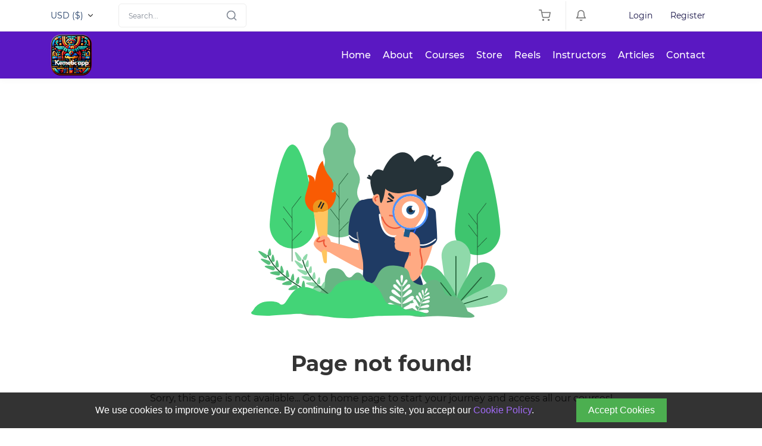

--- FILE ---
content_type: text/html; charset=UTF-8
request_url: https://kemetic.app/courses/the-third-eye-a-magical-journey-for-kids/lesson/how-can-you-activate-your-third-eye/
body_size: 10668
content:
<!DOCTYPE html>
<html lang="en">


<head>
    <meta charset="utf-8">
<!-- CSRF Token -->
<meta name="csrf-token" content="hozqQMEDitskBOhmH9CRLmK0yP3uFsOdkN7ZINXC">

<meta http-equiv="X-UA-Compatible" content="IE=edge">
<meta name="viewport" content="width=device-width, initial-scale=1.0, maximum-scale=1.0, user-scalable=no">

<meta name='robots' content="NOODP, nofollow, noindex">


<link rel='shortcut icon' type='image/x-icon' href="https://kemetic.app/store/1/meta-img.png">
<link rel="manifest" href="/mix-manifest.json?v=4">
<meta name="theme-color" content="#FFF">
<!-- Windows Phone -->
<meta name="msapplication-starturl" content="/">
<meta name="msapplication-TileColor" content="#FFF">
<meta name="msapplication-TileImage" content="/ms-icon-144x144.png">
<!-- iOS Safari -->
<meta name="apple-mobile-web-app-title" content="Kemetic App">
<link rel="apple-touch-icon" href="https://kemetic.app/store/1/meta-img.png">
<meta name="apple-mobile-web-app-capable" content="yes">
<meta name="apple-mobile-web-app-status-bar-style" content="default">
<!-- Android -->
<link rel='icon' href='https://kemetic.app/store/1/meta-img.png'>
<meta name="application-name" content="Kemetic App">
<meta name="mobile-web-app-capable" content="yes">
<!-- Other -->
<meta name="layoutmode" content="fitscreen/standard">
<link rel="home" href="https://kemetic.app">

<!-- Open Graph -->
<meta property='og:title' content='Page not found'>
<meta name='twitter:card' content='summary'>
<meta name='twitter:title' content='Page not found'>


<meta property='og:site_name' content='https://kemetic.app/Kemetic App'>
<meta property='og:image' content='https://kemetic.app/store/1/meta-img.png'>
<meta name='twitter:image' content='https://kemetic.app/store/1/meta-img.png'>
<meta property='og:locale' content='https://kemetic.app/en_US'>
<meta property='og:type' content='website'>

<!-- Google tag (gtag.js) -->
<script async src="https://www.googletagmanager.com/gtag/js?id=GT-MBLCK8XV"></script>
<script>
  window.dataLayer = window.dataLayer || [];
  function gtag(){dataLayer.push(arguments);}
  gtag('js', new Date());

  gtag('config', 'GT-MBLCK8XV');
</script>

<!-- Meta Pixel Code -->
<script>
!function(f,b,e,v,n,t,s)
{if(f.fbq)return;n=f.fbq=function(){n.callMethod?
n.callMethod.apply(n,arguments):n.queue.push(arguments)};
if(!f._fbq)f._fbq=n;n.push=n;n.loaded=!0;n.version='2.0';
n.queue=[];t=b.createElement(e);t.async=!0;
t.src=v;s=b.getElementsByTagName(e)[0];
s.parentNode.insertBefore(t,s)}(window, document,'script',
'https://connect.facebook.net/en_US/fbevents.js');
fbq('init', '878039774311472');
fbq('track', 'PageView');
</script>
<noscript><img height="1" width="1" style="display:none"
src="https://www.facebook.com/tr?id=878039774311472&ev=PageView&noscript=1"
/></noscript>
<!-- End Meta Pixel Code -->

<script>(function(w,d,t,r,u){var f,n,i;w[u]=w[u]||[],f=function(){var o={ti:"211024181", enableAutoSpaTracking: true};o.q=w[u],w[u]=new UET(o),w[u].push("pageLoad")},n=d.createElement(t),n.src=r,n.async=1,n.onload=n.onreadystatechange=function(){var s=this.readyState;s&&s!=="loaded"&&s!=="complete"||(f(),n.onload=n.onreadystatechange=null)},i=d.getElementsByTagName(t)[0],i.parentNode.insertBefore(n,i)})(window,document,"script","//bat.bing.com/bat.js","uetq");</script>
<script>
   // Add this script right after your base UET tag code
   window.uetq = window.uetq || [];
   window.uetq.push('set', { 'pid': { 
      'em': 'contoso@example.com', // Replace with the variable that holds the user's email address. 
      'ph': '+14250000000', // Replace with the variable that holds the user's phone number. 
   } });
</script>

<script>function uet_report_conversion() {window.uetq = window.uetq || [];window.uetq.push('event', 'purchase', {"event_label":"10d729f5-1389-48be-979f-fba4212ad227","revenue_value":Replace_with_Variable_Revenue_Function(),"currency":"USD"});}</script>

<script>(function(w,d,t,r,u){var f,n,i;w[u]=w[u]||[],f=function(){var o={ti:"211024181"};o.q=w[u],w[u]=new UET(o),w[u].push("pageLoad")},n=d.createElement(t),n.src=r,n.async=1,n.onload=n.onreadystatechange=function(){var s=this.readyState;s&&s!=="loaded"&&s!=="complete"||(f(),n.onload=n.onreadystatechange=null)},i=d.getElementsByTagName(t)[0],i.parentNode.insertBefore(n,i)})(window,document,"script","//bat.bing.com/bat.js","uetq");</script>

    <title>Page not found | Kemetic App</title>

    <!-- General CSS File -->
    <link href="https://cdn.jsdelivr.net/npm/bootstrap@5.3.0/dist/css/bootstrap.min.css" rel="stylesheet">
    <link rel="stylesheet" href="https://kemetic.app//assets/default/vendors/sweetalert2/dist/sweetalert2.min.css">
    <link rel="stylesheet" href="https://kemetic.app//assets/default/vendors/toast/jquery.toast.min.css">
    <link rel="stylesheet" href="https://kemetic.app//assets/default/vendors/simplebar/simplebar.css">

    
    <link rel="preload" href="https://kemetic.app//assets/default/css/app.css" as="style" onload="this.onload=null;this.rel='stylesheet'">
<noscript><link rel="stylesheet" href="https://kemetic.app//assets/default/css/app.css"></noscript>


    
        
    <style>
        @media (max-width: 767px) @media (max-width: 1130px) {
    .cart-banner {
        padding: 5px 0;
    }
}
.cart-banner {
    width: 100%;
    padding: 10px 0;
    background-color: #212529;
}

@media (max-width: 1130px) {
    .cart-banner {
        padding: 5px 0;
    }
}
.cart-banner {
    width: 100%;
    padding: 10px 0;
    background-color: #212529;
}


#app > section.container.mt-45 > div > img{
    width: 250px;
    height: auto;
    transition: transform 0.3s ease;
    margin-left: 40%;
    border-radius: 30%;
}

@media (max-width: 767px) {
#app > section.container.mt-45 > div > img{
    width: 250px;
    height: auto;
    transition: transform 0.3s ease;
    margin-left: 20%;
    border-radius: 30%;
}

        @font-face {
                      font-family: 'rtl-font-family';
                      font-style: normal;
                      font-weight: 400;
                      font-display: swap;
                      src: url(/store/1/fonts/Vazir-Regular.woff2) format('woff2');
                    }@font-face {
                      font-family: 'rtl-font-family';
                      font-style: normal;
                      font-weight: bold;
                      font-display: swap;
                      src: url(/store/1/fonts/Vazir-Bold.woff2) format('woff2');
                    }@font-face {
                      font-family: 'rtl-font-family';
                      font-style: normal;
                      font-weight: 500;
                      font-display: swap;
                      src: url(/store/1/fonts/Vazir-Medium.woff2) format('woff2');
                    }

        :root{
}

    </style>


            <style>
    .pace { -webkit-pointer-events: none; pointer-events: none; -webkit-user-select: none; -moz-user-select: none; user-select: none; } .pace-inactive { display: none; } .pace .pace-progress { background: #29d; position: fixed; z-index: 2000; top: 0; right: 100%; width: 100%; height: 2px; } .pace .pace-progress-inner { display: block; position: absolute; right: 0px; width: 100px; height: 100%; box-shadow: 0 0 10px #29d, 0 0 5px #29d; opacity: 1.0; -webkit-transform: rotate(3deg) translate(0px, -4px); -moz-transform: rotate(3deg) translate(0px, -4px); -ms-transform: rotate(3deg) translate(0px, -4px); -o-transform: rotate(3deg) translate(0px, -4px); transform: rotate(3deg) translate(0px, -4px); } .pace .pace-activity { display: block; position: fixed; z-index: 2000; top: 15px; right: 15px; width: 14px; height: 14px; border: solid 2px transparent; border-top-color: #29d; border-left-color: #29d; border-radius: 10px; -webkit-animation: pace-spinner 400ms linear infinite; -moz-animation: pace-spinner 400ms linear infinite; -ms-animation: pace-spinner 400ms linear infinite; -o-animation: pace-spinner 400ms linear infinite; animation: pace-spinner 400ms linear infinite; } @-webkit-keyframes pace-spinner { 0% { -webkit-transform: rotate(0deg); transform: rotate(0deg); } 100% { -webkit-transform: rotate(360deg); transform: rotate(360deg); } } @-moz-keyframes pace-spinner { 0% { -moz-transform: rotate(0deg); transform: rotate(0deg); } 100% { -moz-transform: rotate(360deg); transform: rotate(360deg); } } @-o-keyframes pace-spinner { 0% { -o-transform: rotate(0deg); transform: rotate(0deg); } 100% { -o-transform: rotate(360deg); transform: rotate(360deg); } } @-ms-keyframes pace-spinner { 0% { -ms-transform: rotate(0deg); transform: rotate(0deg); } 100% { -ms-transform: rotate(360deg); transform: rotate(360deg); } } @keyframes pace-spinner { 0% { transform: rotate(0deg); transform: rotate(0deg); } 100% { transform: rotate(360deg); transform: rotate(360deg); } }
</style>

<script>
    window.paceOptions = {
        ajax: false, // disabled
        document: false, // disabled
        eventLag: false, // disabled
    };
</script>
<script src="https://kemetic.app//assets/default/vendors/pace-loading/pace.min.js"></script>
    </head>

<body class="">

<div id="app" class="">
    
            <div class="top-navbar d-flex border-bottom">
    <div class="container d-flex justify-content-between flex-column flex-lg-row">
        <div class="top-contact-box border-bottom d-flex flex-column flex-md-row align-items-center justify-content-center">

            
            <div class="d-flex align-items-center justify-content-between justify-content-md-center">

                
                <div class="js-currency-select custom-dropdown position-relative">
        <form action="/set-currency" method="post">
            <input type="hidden" name="_token" value="hozqQMEDitskBOhmH9CRLmK0yP3uFsOdkN7ZINXC">
            <input type="hidden" name="currency" value="USD">
            
                                                <div class="custom-dropdown-toggle d-flex align-items-center cursor-pointer">
                        <div class="mr-5 text-secondary">
                            <span class="js-lang-title font-14">USD ($)</span>
                        </div>
                        <i data-feather="chevron-down" class="icons" width="14px" height="14px"></i>
                    </div>
                                                                </form>

        <div class="custom-dropdown-body py-10">

                            <div class="js-currency-dropdown-item custom-dropdown-body__item cursor-pointer active" data-value="USD" data-title="USD ($)">
                    <div class=" d-flex align-items-center w-100 px-15 py-5 text-gray bg-transparent">
                        <div class="size-32 position-relative d-flex-center bg-gray100 rounded-sm">
                            $
                        </div>

                        <span class="ml-5 font-14">United States Dollar</span>
                    </div>
                </div>
                            <div class="js-currency-dropdown-item custom-dropdown-body__item cursor-pointer " data-value="EUR" data-title="EUR (€)">
                    <div class=" d-flex align-items-center w-100 px-15 py-5 text-gray bg-transparent">
                        <div class="size-32 position-relative d-flex-center bg-gray100 rounded-sm">
                            €
                        </div>

                        <span class="ml-5 font-14">Euro Member Countries</span>
                    </div>
                </div>
            
        </div>
    </div>


                                    <div class="mr-15 mx-md-20"></div>
                

                <form action="/search" method="get" class="form-inline my-2 my-lg-0 navbar-search position-relative">
                    <input class="form-control mr-5 rounded" type="text" name="search" placeholder="Search..." aria-label="Search">

                    <button type="submit" class="btn-transparent d-flex align-items-center justify-content-center search-icon">
                        <i data-feather="search" width="20" height="20" class="mr-10"></i>
                    </button>
                </form>
            </div>
        </div>

        <div class="xs-w-100 d-flex align-items-center justify-content-between ">
            <div class="d-flex">

                <div class="dropdown">
            <button type="button" disabled class="btn btn-transparent dropdown-toggle" id="navbarShopingCart" data-toggle="dropdown"
                aria-haspopup="true" aria-expanded="false">
            <i data-feather="shopping-cart" width="20" height="20" class="mr-10"></i>

                    </button>
    
    <div class="dropdown-menu" aria-labelledby="navbarShopingCart">
        <div class="d-md-none border-bottom mb-20 pb-10 text-right">
            <i class="close-dropdown" data-feather="x" width="32" height="32" class="mr-10"></i>
        </div>
        <div class="h-100">
            <div class="navbar-shopping-cart h-100" data-simplebar>
                                    <div class="d-flex align-items-center text-center py-50">
                        <i data-feather="shopping-cart" width="20" height="20" class="mr-10"></i>
                        <span class="">Your cart is empty</span>
                    </div>
                            </div>
        </div>
    </div>
</div>

                <div class="border-left mx-5 mx-lg-15"></div>

                <div class="dropdown">
    <button type="button" class="btn btn-transparent dropdown-toggle" disabled id="navbarNotification" data-toggle="dropdown" aria-haspopup="true" aria-expanded="false">
        <i data-feather="bell" width="20" height="20" class="mr-10"></i>

            </button>

    <div class="dropdown-menu pt-20" aria-labelledby="navbarNotification">
        <div class="d-flex flex-column h-100">
            <div class="mb-auto navbar-notification-card" data-simplebar>
                <div class="d-md-none border-bottom mb-20 pb-10 text-right">
                    <i class="close-dropdown" data-feather="x" width="32" height="32" class="mr-10"></i>
                </div>

                                    <div class="d-flex align-items-center text-center py-50">
                        <i data-feather="bell" width="20" height="20" class="mr-10"></i>
                        <span class="">Empty notifications</span>
                    </div>
                
            </div>

                    </div>
    </div>
</div>
            </div>

            
            <div class="d-flex align-items-center ml-md-50">
        <a href="/login" class="py-5 px-10 mr-10 text-dark-blue font-14">Login</a>
        <a href="/register" class="py-5 px-10 text-dark-blue font-14">Register</a>
    </div>
        </div>
    </div>
</div>


        <div id="navbarVacuum"></div>
<nav id="navbar" class="navbar navbar-expand-lg navbar-light">
    <div class="container">
        <div class="d-flex align-items-center justify-content-between w-100 row-reverse">

            <a class="navbar-brand navbar-order d-flex align-items-center justify-content-center mr-0 " href="/">
                                    <img src="/store/1/default_images/website-logo.png" class="img-cover" alt="site logo">
                            </a>

            <button class="navbar-toggler navbar-order" type="button" id="navbarToggle">
                <span class="navbar-toggler-icon"></span>
            </button>

            <div class=" d-none d-lg-flex flex-grow-1 navbar-toggle-content " id="navbarContent">
                <div class="navbar-toggle-header text-right d-lg-none">
                    <button class="btn-transparent" id="navbarClose">
                        <i data-feather="x" width="32" height="32"></i>
                    </button>
                </div>

                <ul class="navbar-nav ml-auto d-flex align-items-center">

                                                                        <li class="nav-item">
                                <a class="nav-link" href="/">Home</a>
                            </li>
													
						                                                    <li class="nav-item">
                                <a class="nav-link" href="/pages/about">About</a>
                            </li>
													
						                                                    <li class="nav-item">
                                <a class="nav-link" href="/classes?sort=newest">Courses</a>
                            </li>
													
						                                                    <li class="nav-item">
                                <a class="nav-link" href="/products">Store</a>
                            </li>
													
													<li class="nav-item">
								<a href="https://kemetic.app/reels" class="nav-link">
									Reels
								</a>
							</li>
						                                                    <li class="nav-item">
                                <a class="nav-link" href="/instructor-finder">Instructors</a>
                            </li>
													
						                                                    <li class="nav-item">
                                <a class="nav-link" href="/blog">Articles</a>
                            </li>
													
						                                                    <li class="nav-item">
                                <a class="nav-link" href="/panel/support/new">Contact</a>
                            </li>
													
						                                                            </ul>
            </div>

          <div class="d-none">
          <div class="nav-icons-or-start-live navbar-order d-flex align-items-center justify-content-end ">

    <a href="/login" class="d-none d-lg-flex btn btn-sm btn-primary nav-start-a-live-btn btn-navbar">
        Start learning
    </a>

    <a href="/login" class="d-flex d-lg-none text-white nav-start-a-live-btn font-14">
        Start learning
    </a>


<div class="d-none nav-notify-cart-dropdown top-navbar">
    <div class="dropdown">
            <button type="button" disabled class="btn btn-transparent dropdown-toggle" id="navbarShopingCart" data-toggle="dropdown"
                aria-haspopup="true" aria-expanded="false">
            <i data-feather="shopping-cart" width="20" height="20" class="mr-10"></i>

                    </button>
    
    <div class="dropdown-menu" aria-labelledby="navbarShopingCart">
        <div class="d-md-none border-bottom mb-20 pb-10 text-right">
            <i class="close-dropdown" data-feather="x" width="32" height="32" class="mr-10"></i>
        </div>
        <div class="h-100">
            <div class="navbar-shopping-cart h-100" data-simplebar>
                                    <div class="d-flex align-items-center text-center py-50">
                        <i data-feather="shopping-cart" width="20" height="20" class="mr-10"></i>
                        <span class="">Your cart is empty</span>
                    </div>
                            </div>
        </div>
    </div>
</div>

    <div class="border-left mx-15"></div>

    <div class="dropdown">
    <button type="button" class="btn btn-transparent dropdown-toggle" disabled id="navbarNotification" data-toggle="dropdown" aria-haspopup="true" aria-expanded="false">
        <i data-feather="bell" width="20" height="20" class="mr-10"></i>

            </button>

    <div class="dropdown-menu pt-20" aria-labelledby="navbarNotification">
        <div class="d-flex flex-column h-100">
            <div class="mb-auto navbar-notification-card" data-simplebar>
                <div class="d-md-none border-bottom mb-20 pb-10 text-right">
                    <i class="close-dropdown" data-feather="x" width="32" height="32" class="mr-10"></i>
                </div>

                                    <div class="d-flex align-items-center text-center py-50">
                        <i data-feather="bell" width="20" height="20" class="mr-10"></i>
                        <span class="">Empty notifications</span>
                    </div>
                
            </div>

                    </div>
    </div>
</div>
</div>

</div>
          </div>
        </div>
    </div>
</nav>

    
    
        
    <section class="my-50 container text-center">
        <div class="row justify-content-md-center">
            <div class="col col-md-6">
                <img src="/store/1/default_images/404.svg" class="img-cover " alt="">
            </div>
        </div>

        <h2 class="mt-25 font-36">Page not found!</h2>
        <p class="mt-25 font-16">Sorry, this page is not available... Go to home page to start your journey and access all our courses!</p>
    </section>

            <style>
 #cookie-consent-banner {
    position: fixed;
    bottom: 0;
    left: 0;
    right: 0;
    background-color: rgba(0, 0, 0, 0.8);
    color: white;
    padding: 10px;
    text-align: center;
    z-index: 9999;
    font-family: Arial, sans-serif;
}

.cookie-content {
    display: flex;
    justify-content: space-between;
    align-items: center;
    max-width: 960px;
    margin: 0 auto;
}

#accept-cookies {
    background-color: #4CAF50;
    color: white;
    border: none;
    padding: 10px 20px;
    cursor: pointer;
}

/*#accept-cookies:hover {*/
/*    background-color: #fff;*/
/*}*/

.cookie-policy {
    color: #a06af5;
    text-decoration: none;
    background-color: transparent;
    
}
.cookie-policy:hover {
    color: #a06af5;
    
}


</style>




    <div id="cookie-consent-banner" style="display: none;">
        <div class="cookie-content">
            <p>We use cookies to improve your experience. By continuing to use this site, you accept our <a class="cookie-policy" href="https://kemetic.app/pages/privacy-policy">Cookie Policy</a>.</p>
            <button id="accept-cookies">Accept Cookies</button>
        </div>
    </div>



    <footer class="footer bg-primary position-relative user-select-none">
<!-- <svg class="footer-wave-svg" xmlns="http://www.w3.org/2000/svg" viewBox="0 0 1200 100" preserveAspectRatio="none">
        <path class="footer-wave-path" d="M851.8,100c125,0,288.3-45,348.2-64V0H0v44c3.7-1,7.3-1.9,11-2.9C80.7,22,151.7,10.8,223.5,6.3C276.7,2.9,330,4,383,9.8 c52.2,5.7,103.3,16.2,153.4,32.8C623.9,71.3,726.8,100,851.8,100z">
        </path>
    </svg> -->
   <div class="container">
        <div class="row">
            <div class="col-12">
                <div class=" footer-subscribe d-block d-md-flex align-items-center justify-content-between">
                    <div class="flex-grow-1">
                        <strong>Join us today</strong>
                        <span class="d-block mt-5 text-white">#We will send the best deals and offers to your email.</span>
                    </div>
                    <div class="subscribe-input bg-white p-10 flex-grow-1 mt-30 mt-md-0">
                        <form action="/newsletters" method="post">
                            <input type="hidden" name="_token" value="hozqQMEDitskBOhmH9CRLmK0yP3uFsOdkN7ZINXC">

                            <div class="form-group d-flex align-items-center m-0">
                                <div class="w-100">
                                    <input type="text" name="newsletter_email" class="form-control border-0 " placeholder="Enter your email here"/>
                                                                    </div>
                                <button type="submit" class="btn btn-primary rounded-pill">Join</button>
                                <!-- <a href="/landing-page" class="btn btn-primary rounded-pill">Join</a> -->
                            </div>
                        </form>
                    </div>
                </div>
            </div>
        </div>
    </div> 

    
    <div class="container">
        <div class="row">

                            <div class="col-12 col-md-4 mb-4 mb-lg-0">
                                                                        <span class="header d-block text-white font-weight-bold">Kemetic App</span>
                        
                                                    <div class="mt-20 footer-link footer-logo-main">
                                <p><img src="/store/1/favicon.png" style="width: 50%;"></p><p><br></p>
                            </div>
                                                            </div>
                            <div class="col-12 col-md-4 mb-4 mb-lg-0">
                                                                        <span class="header d-block text-white font-weight-bold">Information</span>
                        
                                                    <div class="mt-20 footer-link footer-logo-main">
                                <p><a href="https://kemetic.app/pages/how-kemetic-app-works" target="_blank" style="transition-property: all;">- How Kemetic App Works</a></p><p><a href="https://kemetic.app/pages/Payment-Information" target="_blank">- Payment information</a></p><p><a href="https://kemetic.app/pages/eula" target="_blank">-</a><a href="https://kemetic.app/pages/eula" target="_blank">Eula</a></p><p><a href="/pages/privacy-policy" target="_blank">- Privacy Policy</a></p><p><a href="/pages/terms" target="_blank">- Terms and conditions</a><br></p><p>-&nbsp;<a href="/pages/refund-policy" target="_blank">Refund and Returns Policy</a></p><p>-&nbsp;<a href="/pages/support" target="_blank">Support</a></p><p><a href="/contact" target="_blank">- Contact</a></p>
                            </div>
                                                            </div>
                            <div class="col-12 col-md-4 mb-4 mb-lg-0">
                                                                        <span class="header d-block text-white font-weight-bold">Partnership</span>
                        
                                                    <div class="mt-20 footer-link footer-logo-main">
                                <p><a href="https://kemetic.app/pages/newsletter" target="_blank" style="transition-property: all;">- Join the newsletter community today!</a></p><p><a href="/brand-ambassador" target="_blank" style="transition-property: all;">- Brand Ambassadors</a></p><p><a href="https://kemetic.app/pages/affiliate-marketing" target="_blank" style="transition-property: all; background-color: transparent;">-&nbsp;Affiliate Program</a></p><p><a href="https://kemetic.app/media-kit" target="_blank">- Media kit Affiliate partners</a></p><p><a href="https://kemetic.app/pages/KemeticApp-Affiliate-Program-Policy" target="_blank" style="transition-property: all;">-&nbsp;Affiliate Program&nbsp;Policy&nbsp;</a></p><p></p><p><a href="https://kemetic.app/pages/Become-a-Vendor-on-KemeticApp" target="_blank" style="transition-property: all; background-color: transparent;">-&nbsp;Sell your products on Kemetic App</a></p><p><a href="https://kemetic.app/pages/Vendors-policy" target="_blank" style="transition-property: all;">-&nbsp;Sellers/ Vendors policy</a></p>
                            </div>
                                                            </div>
                            <div class="col-12 col-md-4 mb-4 mb-lg-0">
                                                                        <span class="header d-block text-white font-weight-bold">Users</span>
                        
                                                    <div class="mt-20 footer-link footer-logo-main">
                                <p><a href="https://kemetic.app/pages/newsletter" target="_blank" style="color: rgb(0, 86, 179); transition-property: all;">- Join the newsletter community today!</a></p><p><a href="https://kemetic.app/register" target="_blank">- Instructor Registration</a></p><p><a href="https://kemetic.app/register" target="_blank" style="transition-property: all;">- Student Registration</a></p><p><br></p>
                            </div>
                                                            </div>
            
        </div>

        <div class=" border-blue py-5 d-flex align-items-center justify-content-between">
            <div class="footer-logo">
                <a href="/">
                                            <img src="/store/1/default_images/website-logo-white.png" class="img-cover img-footer" alt="footer logo">
                                    </a>
            </div>

            <div class="footer-social">
                                                            <a href="https://web.whatsapp.com/" target="_blank">
                            <img src="/store/1/default_images/social/whatsapp.svg" alt="Whatsapp" class="mr-15">
                        </a>
                                            <a href="https://x.com/mythoughtsoneveryting" target="_blank">
                            <img src="/store/1/default_images/social/twitter.svg" alt="Twitter" class="mr-15">
                        </a>
                                            <a href="https://www.facebook.com/@mythoughtsoneverythingg" target="_blank">
                            <img src="/store/1/default_images/social/facebook.svg" alt="Facebook" class="mr-15">
                        </a>
                                                </div>
        </div>
    </div>

            <div class="footer-copyright-card">
            <div class="align-items-center container d-flex flex-column flex-md-row justify-content-between py-15 gap10">
                <div class="font-14 text-white">Kemetic.app © All rights reserved</div>

                <div class="d-flex align-items-center justify-content-center">
                                            <div class="d-flex align-items-center text-white font-14">
                            <i data-feather="phone" width="20" height="20" class="mr-10"></i>
                            +31628356037
                        </div>
                    
                                            <div class="border-left mx-5 mx-lg-15 h-100"></div>

                        <div class="d-flex align-items-center text-white font-14">
                            <i data-feather="mail" width="20" height="20" class="mr-10"></i>
                            info@kemetic.app
                        </div>
                                    </div>
            </div>
        </div>
    
</footer>
<script src="https://code.jquery.com/jquery-3.6.0.min.js"></script>
<script>
    document.addEventListener("DOMContentLoaded", function() {
        var isLoggedIn = false; // Check if the user is logged in

        document.querySelectorAll(".footer-link a").forEach(function(link) {
            if (link.textContent.trim() === "- Media kit Affiliate partners") {
                link.addEventListener("click", function(event) {
                    if (!isLoggedIn) {
                        event.preventDefault(); // Prevent navigation
                        window.location.href = "/login"; // Redirect to login page
                    }
                });
            }
        });
    });
</script>


<script>
    $(document).ready(function() {
    // Check if the cookie consent is already given
    if (!getCookie('cookiesAccepted')) {
        $('#cookie-consent-banner').show();
    }

    // Accept cookies and set a cookie
    $('#accept-cookies').click(function() {
        setCookie('cookiesAccepted', 'true', 365); // Expire in 1 year
        $('#cookie-consent-banner').fadeOut();
    });
});

// Get a cookie by name
function getCookie(name) {
    var nameEQ = name + "=";
    var ca = document.cookie.split(';');
    for (var i = 0; i < ca.length; i++) {
        var c = ca[i].trim();
        if (c.indexOf(nameEQ) == 0) return c.substring(nameEQ.length, c.length);
    }
    return null;
}

// Set a cookie
function setCookie(name, value, days) {
    var d = new Date();
    d.setTime(d.getTime() + (days*24*60*60*1000));
    var expires = "expires=" + d.toUTCString();
    document.cookie = name + "=" + value + ";" + expires + ";path=/";
}


</script>
    
    
            <div class="floating-bar is-fixed position-bottom " style="background-image: url(&#039;/store/1/topnav_background.jpg&#039;); background-color: #ffffff; height: 50px;">
    <div class="container h-100">
        <div class="d-flex align-items-center justify-content-between h-100">
            <div class="d-flex align-items-center">
                                <div class="">
                                            <h5 class="font-16 font-weight-bold" style="color: #2d2d2d">Unlock Ancient Secrets! Join 100,000+ Seekers For free!</h5>
                    
                                            <div class="font-14" style="color: #000000">Register here</div>
                                    </div>
            </div>

                            <a
                    href="https://kemetic.app/register"
                    class="btn btn-sm"
                    style="background-color: #4f26c9; border-color: #4f26c9; color: #ffffff; "
                >Join Now!</a>
                    </div>
    </div>
    
    
    <span class="floating-bar__close">
        &times;
    </span>
</div>
<style>
    /* Floating Bar Close Button Styles */
    .floating-bar {
        position: relative; /* Essential for positioning the child element (the cross) absolutely */
    }

    .floating-bar__close {
        /* Absolute positioning relative to .floating-bar */
        position: absolute; 
        top: 50%; 
        right: 15px; 
        transform: translateY(-50%); 
        
        /* Styling */
        font-size: 24px;
        font-weight: bold;
        cursor: pointer;
        line-height: 1;
        color: inherit;
        padding: 5px; 
    }

    /* Sticky Header Logic Controlled by the CSS Variable */
    
    /* 1. Body Padding: Pushes down content when the bar is open (height > 0) */
    .has-fixed-top-floating-bar {
        /* The variable is set dynamically to actual height or 0px by JavaScript */
        padding-top: var(--floating-bar-height, 0px); 
    }

    /* 2. Sticky Navbar Position: Aligns the sticky header below the floating bar */
    .has-fixed-top-floating-bar .navbar.sticky {
        top: var(--floating-bar-height, 0px) !important; /* Use !important if necessary to override defaults */
    }
</style>
<script>
    const floatingBar = document.querySelector('.floating-bar');
    floatingBar.style.display = 'none';
    document.addEventListener('DOMContentLoaded', function () {
        // const floatingBar = document.querySelector('.floating-bar');
        const closeButton = document.querySelector('.floating-bar__close');
        const body = document.body;
        const cookieName = 'floating_bar_closed';
        
        // Retrieve the PHP-passed height from the data attribute or use the fallback (80)
        // We use a data attribute to safely pass the dynamic height from server to client
        const barHeight = 50; // This value comes from the PHP block above
        
        // --- 1. HANDLE CLOSING ACTION ---
        if (closeButton && floatingBar) {
            closeButton.addEventListener('click', function () {
                // HIDE the bar
                floatingBar.style.display = 'none';
                
                // CRITICAL: Set the CSS Custom Property to 0px, causing the sticky navbar to move to top: 0
                body.style.setProperty('--floating-bar-height', '0px');

                // Remove the body class (clean-up)
                body.classList.remove('has-fixed-top-floating-bar');

                // Set cookie (7 days)
                const date = new Date();
                date.setTime(date.getTime() + (7 * 24 * 60 * 60 * 1000));
                document.cookie = cookieName + "=true; expires=" + date.toUTCString() + "; path=/";
            });
        }

        // --- 2. CHECK INITIAL PAGE LOAD STATUS ---
        function checkFloatingBarStatusOnLoad() {
            const isClosed = document.cookie.includes(cookieName + '=true');
            const isFixedTop = floatingBar && floatingBar.classList.contains('position-top') && floatingBar.classList.contains('is-fixed');
            
            if (isFixedTop) {
                if (isClosed) {
                    // Closed by cookie: Hide bar and set variable to 0px
                    if (floatingBar) {
                        floatingBar.style.display = 'none';
                    }
                    body.style.setProperty('--floating-bar-height', '0px');
                    // The body class should already be absent thanks to PHP check
                    
                } else {
                    // Open: Show bar and set variable to actual height
                    if (floatingBar) {
                        floatingBar.style.display = ''; 
                    }
                    body.style.setProperty('--floating-bar-height', `${barHeight}px`);
                    // The body class should already be present thanks to PHP check
                }
            } else {
                // Not fixed-top or not present: Ensure variable is 0
                body.style.setProperty('--floating-bar-height', '0px');
            }
        }

        checkFloatingBarStatusOnLoad();
    });
</script>    </div>
<!-- Template JS File -->
<!--<script src="https://kemetic.app//assets/default/js/app.js"></script>-->
<script src="/assets/default/js/app.js"></script>
<script src="https://kemetic.app//assets/default/vendors/feather-icons/dist/feather.min.js"></script>
<!--<script src="https://kemetic.app//assets/default/vendors/moment.min.js"></script>-->
<script src="/assets/default/vendors/moment.min.js"></script>
<script src="https://kemetic.app//assets/default/vendors/sweetalert2/dist/sweetalert2.min.js"></script>
<script src="https://kemetic.app//assets/default/vendors/toast/jquery.toast.min.js"></script>
<script type="text/javascript" src="https://kemetic.app//assets/default/vendors/simplebar/simplebar.min.js"></script>
<!-- <script src="https://kemetic.app//assets/default/js/parts/navbar.min.js"></script> -->


<script>
    var deleteAlertTitle = 'Are you sure?';
    var deleteAlertHint = 'This action cannot be undone!';
    var deleteAlertConfirm = 'Delete';
    var deleteAlertCancel = 'Cancel';
    var deleteAlertSuccess = 'Success';
    var deleteAlertFail = 'Failed';
    var deleteAlertFailHint = 'Error while deleting item!';
    var deleteAlertSuccessHint = 'Item successfully deleted.';
    var forbiddenRequestToastTitleLang = '&quot;FORBIDDEN&quot; Request';
    var forbiddenRequestToastMsgLang = 'You not access to this content.';
</script>



    <link href="https://kemetic.app//assets/default/vendors/flagstrap/css/flags.css" rel="stylesheet">
    <script src="https://kemetic.app//assets/default/vendors/flagstrap/js/jquery.flagstrap.min.js"></script>
    <script src="https://kemetic.app//assets/default/js/parts/top_nav_flags.min.js"></script>
    <script src="https://kemetic.app//assets/default/js/parts/navbar.min.js"></script>

<script src="https://kemetic.app//assets/default/js/parts/main.min.js"></script>

<script>
    
    
</script>
<script
  src="https://code.jquery.com/jquery-3.7.1.js"
  integrity="sha256-eKhayi8LEQwp4NKxN+CfCh+3qOVUtJn3QNZ0TciWLP4="
  crossorigin="anonymous"></script>
<script>
    $(document).ready(function() {
        var $list = $('.marquee-item-list');
        var $clone = $list.children('li').clone();
        $list.append($clone);
    });
</script>

<!-- Bootstrap JS Bundle with Popper -->
<script src="https://cdn.jsdelivr.net/npm/bootstrap@5.3.0/dist/js/bootstrap.bundle.min.js"></script>

</body>
</html>


--- FILE ---
content_type: application/javascript
request_url: https://kemetic.app//assets/default/js/parts/top_nav_flags.min.js
body_size: 391
content:
(function ($) {
  "use strict";

  $('#localItems').flagStrap({
    inputName: "country",
    buttonSize: "btn-sm",
    buttonType: "btn-default",
    scrollable: true,
    labelMargin: "5px",
    scrollableHeight: "350px"
  });
  $('.language-select').find("select").change(function () {
    var $form = $(this).closest('form');
    var val = $(this).val();

    if (val && val !== '') {
      $form.find('input[name="locale"]').val(val);
      $form.trigger('submit');
    }
  });
})(jQuery);


--- FILE ---
content_type: application/javascript
request_url: https://kemetic.app//assets/default/js/parts/navbar.min.js
body_size: 1431
content:
(function ($) {
  "use strict";

  $('body').on('click', '.xs-categories-toggle', function (e) {
    if (e.target !== this) return;

    if ($(this).hasClass('show-items')) {
      $(this).removeClass('show-items');
    } else {
      $(this).addClass('show-items');
    }
  });
  $('body').on('click', this, function (event) {
    if (!$(event.target).closest('.menu-category').length) {
      $(".xs-categories-toggle").removeClass('show-items');
    }
  });
  $('body').on('click', '.cat-dropdown-menu > li', function (e) {
    var $this = $(this);
    var hasOpen = $this.hasClass('show-sub-menu');
    $('.cat-dropdown-menu > li').each(function (key, item) {
      $(item).removeClass('show-sub-menu');
    });

    if (hasOpen) {
      $this.removeClass('show-sub-menu');
    } else {
      $this.addClass('show-sub-menu');
    }
  });
  $('body').on('click', '#navbarClose', function (e) {
    $('#navbarContent').removeClass('show');
  });
  $('body').on('click', '#navbarToggle', function (e) {
    $('#navbarContent').addClass('show');
  });
  var navbar = document.getElementById("navbar");
  var navbarVacuum = document.getElementById("navbarVacuum");
  var sticky = navbar.offsetTop;

  function myFunction() {
    if (window.pageYOffset >= sticky) {
      navbarVacuum.style.height = navbar.offsetHeight + 'px';
      navbar.classList.add("sticky");
    } else {
      navbarVacuum.style.height = 0;
      navbar.classList.remove("sticky");
    }
  }

  window.onscroll = function () {
    myFunction();
  };
})(jQuery);
